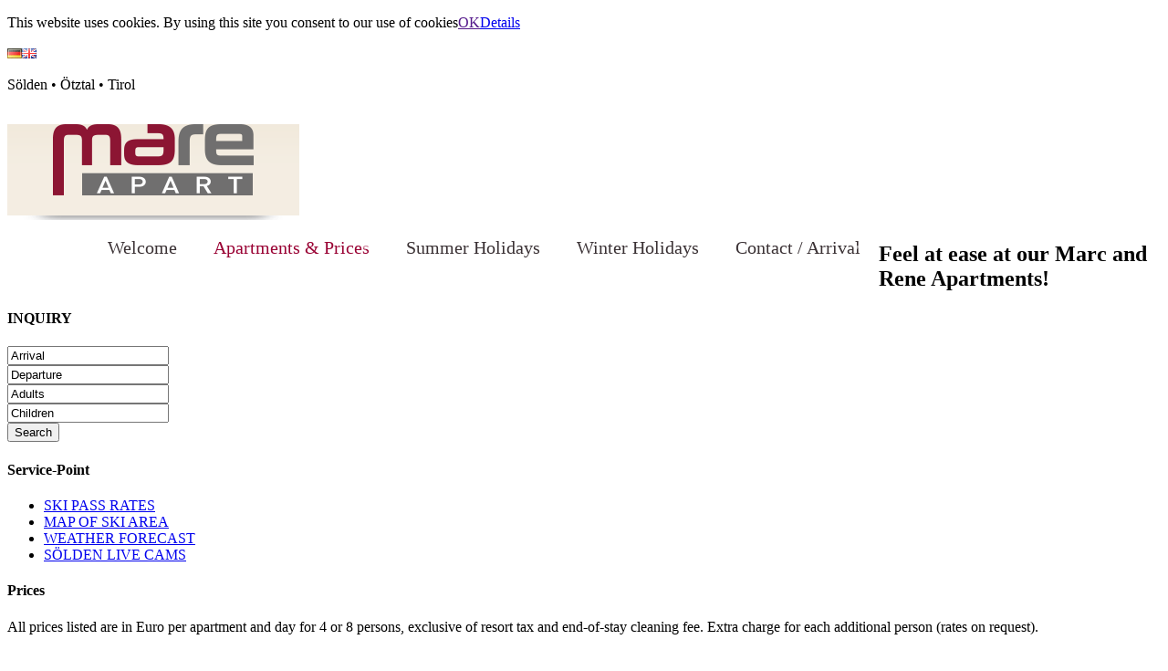

--- FILE ---
content_type: text/html; charset=utf-8
request_url: https://www.apart-mare.at/en/apartments-preise/wissenswertes.html
body_size: 6737
content:
<!DOCTYPE html>
<!--[if lt IE 7 ]> <html lang="en" class="no-js ie6"> <![endif]-->
        <!--[if IE 7 ]>    <html lang="en" class="no-js ie7"> <![endif]-->
        <!--[if IE 8 ]>    <html lang="en" class="no-js ie8"> <![endif]-->
        <!--[if IE 9 ]>    <html lang="en" class="no-js ie9"> <![endif]-->
        <!--[if (gt IE 9)|!(IE)]><!--><html lang="en" class="no-js"><!--<![endif]-->
        <!--[if ie]><meta content='IE=8' http-equiv='X-UA-Compatible'/><![endif]-->
<head>

<meta charset="utf-8">
		<!-- Always force latest IE rendering engine (even in intranet) & Chrome Frame -->
	  	<meta http-equiv="X-UA-Compatible" content="IE=edge,chrome=1">
<!-- 
	INSERT ADDITIONAL HEADER COMMENT HERE!

	This website is powered by TYPO3 - inspiring people to share!
	TYPO3 is a free open source Content Management Framework initially created by Kasper Skaarhoj and licensed under GNU/GPL.
	TYPO3 is copyright 1998-2013 of Kasper Skaarhoj. Extensions are copyright of their respective owners.
	Information and contribution at http://typo3.org/
-->

<base href="https://www.apart-mare.at/">


<meta name="generator" content="TYPO3 4.7 CMS">
<meta name="description" content="Unser gem&amp;uuml;tliches, im mordernen Stil erbautes Apartmenthaus liegt s&amp;uuml;dlich von S&amp;ouml;lden, in ruhiger und sonniger Lage.">
<meta name="keywords" content="Apartment in S&amp;ouml;den, Winterurlaub S&amp;ouml;den, Sommerurlaub S&amp;ouml;den, Skiurlaub S&amp;ouml;den, Apart Mare, Reinstadler">
<meta name="robots" content="INDEX,FOLLOW">

<link rel="stylesheet" type="text/css" href="typo3temp/compressor/style-ad4477acb10ce4160405fc3d9e13172b.css?1371719460" media="all">
<link rel="stylesheet" type="text/css" href="typo3temp/compressor/style-c5496d5018100fad0434c89c73a1ba31.css?1371719460" media="all">
<link rel="stylesheet" type="text/css" href="typo3temp/compressor/stylesheet_4f31cfc291-d7285d06834edf225242dc623793c51a.css?1371719678" media="all">
<link rel="stylesheet" type="text/css" href="typo3temp/compressor/main-dc0dadf73546be35bac113def378cef9.css?1371625271" media="all">
<link rel="stylesheet" type="text/css" href="typo3temp/compressor/normalize-22632a74c8dd83faebedf702f4b59d3f.css?1371625271" media="all">
<link rel="stylesheet" type="text/css" href="typo3temp/compressor/jquery-ui-1.10.3.custom.min-e375d0db6f7b9893d022f3202d2b9276.css?1371719460" media="all">
<link rel="stylesheet" type="text/css" href="typo3temp/compressor/CssBasic-37bf8b20a739f332f380650dd0bb41de.css?1371625271" media="all">
<link rel="stylesheet" type="text/css" href="typo3temp/compressor/bootstrap.min-c21e0b12f9f6b7cd8cbd3cc6eb34af4c.css?1371625271" media="all">
<link rel="stylesheet" type="text/css" href="typo3temp/compressor/layout-9565e899e6cc8825e1c731798b550742.css?1520847969" media="all">
<link rel="stylesheet" type="text/css" href="typo3temp/compressor/print-4c9247cbbfa39beaeb48bb2ad76d5175.css?1371625271" media="print">
<link rel="stylesheet" type="text/css" href="typo3temp/compressor/jquery.cookiebar-f6d0c6867e702703cb3022f6fefb5d12.css?1520848878" media="all">
<style type="text/css">
/*<![CDATA[*/
<!-- 
/*7b8827069d9f8d685fd65277776feeb5*/

.imagecycle-nivo_c231 {
	width: 1200px;
}
-->
/*]]>*/
</style>





<link rel="shortcut icon" type="image/x-icon" href="/favicon.ico" />
    <link rel="apple-touch-icon" href="/apple-touch-icon.png">
    <link rel="apple-touch-icon" sizes="57x57" href="/apple-touch-icon-57x57-precomposed.png">
    <link rel="apple-touch-icon" sizes="72x72" href="/apple-touch-icon-72x72-precomposed.png">
    <link rel="apple-touch-icon" sizes="114x114" href="/apple-touch-icon-114x114-precomposed.png">
    <link rel="apple-touch-icon" sizes="144x144" href="/apple-touch-icon-144x144-precomposed.png"><title>Good to know&nbsp;- APART MARE - Apartments in S&ouml;lden</title>    <!--<meta name="viewport" content="width=device-width, initial-scale=1, maximum-scale=1">-->
    <link rel="stylesheet" type="text/css" href="/fileadmin/templates/css/superfish.css" /> <script src="typo3conf/ext/html5boilerplate/res/js/libs/modernizr-2.6.2.min.js"></script><script type="text/javascript" src="typo3temp/pmkshadowbox/base-en-flv-html-iframe-img-qt-swf-wmp-sizzle/shadowbox.js"></script><link type="text/css" media="all" rel="stylesheet" href="typo3temp/pmkshadowbox/base-en-flv-html-iframe-img-qt-swf-wmp-sizzle/shadowbox.css" /><script type="text/javascript">
		/* <![CDATA[ */			function shadowBoxInit() {
				Shadowbox.init({
					animate: 1,
					animateFade: 1,
					animSequence: 'sync',
					autoplayMovies: 1,
					continuous: 0,
					counterLimit: 10,
					counterType: 'default',
					displayCounter: 1,
					displayNav: 1,
					enableKeys: 1,
					fadeDuration: 0.35,
					flashParams: {bgcolor:"#000000",allowfullscreen:"true"},
					flashVars: {},
					flashVersion: '9.0.0',
					handleOversize: 'resize',
					handleUnsupported: 'link',
					initialHeight: 160,
					initialWidth: 320,
					modal: 0,
					onChange: function() {},
					onClose: function() {},
					onFinish: function() {},
					onOpen: function() {},
					overlayColor: '#000000',
					overlayOpacity: 0.5,
					resizeDuration: 0.35,
					showOverlay: 1,
					showMovieControls: 1,
					skipSetup: 0,
					slideshowDelay: 0,
					viewportPadding: 20,
					preserveAspectWhileResizing: 1
				});
			}Shadowbox.path = 'typo3temp/pmkshadowbox/base-en-flv-html-iframe-img-qt-swf-wmp-sizzle/';shadowBoxInit();;/* ]]> */
		</script>


</head>
<body>

<header>
    <div class="container topbar">
        <div class="langmenu"><a href="de/apartments-preise/wissenswertes.html"  ><img src="fileadmin/templates/images/flag_de.png" alt="DE" /></a><a href="en/apartments-preise/wissenswertes.html"  ><img src="fileadmin/templates/images/flag_en.png" alt="EN" /></a></div>
        <div class="location"><a id="c147"></a><div id="c18" class="csc-default" ><p> Sölden • Ötztal • Tirol</p></div></div>
        <div class="clear"></div>
    </div>
    <div class="container slider">
        <a id="c231"></a><div id="c21" class="csc-default" ><div class="tx-imagecycle-pi3 slider-wrapper theme-default imagecycle-nivo_c231"><div class="tx-imagecycle-pi3-images nivoSlider" id="imagecycle-nivo_c231"><img src="typo3temp/pics/apartmare-soelden-header-02_01_465c10a5fe.jpg" width="1200" height="490"  alt=""><img src="typo3temp/pics/apartmare_soelden_header04_03_36c2724a20.jpg" width="1200" height="490"  alt=""><img src="typo3temp/pics/apartmare_soelden_header05_04_f422c319dd.jpg" width="1200" height="490"  alt=""><img src="typo3temp/pics/apartmare_soelden_header02_04_554b38188e.jpg" width="1200" height="490"  alt=""><img src="typo3temp/pics/apartmare_soelden_header06_03_f209894300.jpg" width="1200" height="490"  alt=""><img src="typo3temp/pics/apartmare_soelden_header09_03_e81690d6a1.jpg" width="1200" height="490"  alt=""><img src="typo3temp/pics/apartmare-soelden-header-03_01_d76dde6a93.jpg" width="1200" height="490"  alt=""><img src="typo3temp/pics/apartmare_soelden_header07_03_ce283ea1a9.jpg" width="1200" height="490"  alt=""><img src="typo3temp/pics/apartmare_soelden_header08_03_5760eca71d.jpg" width="1200" height="490"  alt=""><img src="typo3temp/pics/apartmare-soelden-header-01_02_e1ec05efa3.jpg" width="1200" height="490"  alt=""><img src="typo3temp/pics/apartmare_soelden_header12_03_2b23a843ac.jpg" width="1200" height="490"  alt=""><img src="typo3temp/pics/apartmare_soelden_header11_03_dc9604af96.jpg" width="1200" height="490"  alt=""></div></div><noscript><div class="tx-imagecycle-pi3 slider-wrapper theme-default"><div class="tx-imagecycle-pi3-images nivoSlider imagecycle-nivo_c231"><img src="typo3temp/pics/apartmare-soelden-header-02_01_465c10a5fe.jpg" width="1200" height="490"  alt=""></div></div></noscript></div>
        <div class="logo"><a id="c146"></a><div id="c17" class="csc-default" ><div class="csc-textpic csc-textpic-center csc-textpic-above"><div class="csc-textpic-imagewrap csc-textpic-single-image" style="width:320px;"><a href="en.html" target="_self" ><img src="uploads/pics/logo_01.png" width="320" height="105" alt=""></a></div></div><div class="csc-textpic-clear"><!-- --></div></div></div>
        <nav id="main-nav">
            <div class="mountains"></div>
            <div class="menuwrap"><ul class="sf-menu"><li><a href="en/willkommen.html"  class="first level-1">Welcome</a></li><li><a href="en/apartments-preise/apartment-marc.html"  class="level-1 active">Apartments &amp; Prices</a><ul><li><a href="en/apartments-preise/wissenswertes.html"  class="level-2-active">Good to know</a></li><li><a href="en/apartments-preise/apartment-mare.html"  >Apartment MaRe</a></li><li><a href="en/apartments-preise/apartment-rene.html"  >Apartment Rene</a></li><li><a href="en/apartments-preise/apartment-marc.html"  >Apartment Marc</a></li><li><a class="spacing">&nbsp;</a></li></ul></li><li><a href="en/sommerurlaub.html"  class="level-1">Summer Holidays</a></li><li><a href="en/winterurlaub.html"  class="level-1">Winter Holidays</a></li><li><a href="en/kontakt-anreise.html"  class="level-1">Contact / Arrival</a><ul><li><a href="en/kontakt-anreise.html"  >Arrival Route</a></li><li><a href="en/kontakt-anreise/kontakt.html"  >Contact</a></li><li><a href="en/contact-arrival/holiday-inquiry.html"  >Holiday Inquiry</a></li><li><a class="spacing">&nbsp;</a></li></ul></li><li class="clear"></li></ul></div>
            <div class="clear"></div>
        </nav>
    </div>
</header>

<section id="main">
    <div class="container contentwrap">
        <div class="slogan"><a id="c159"></a><div id="c29" class="csc-default" ><h2>Feel at ease at our Marc and Rene Apartments!</h2></div></div>
        
    <div class="leftcol">
        <a id="c148"></a><div id="c32" class="csc-default" ><h4>INQUIRY</h4></div><a id="c149"></a><div id="c27" class="csc-default" ><div class="tx-wcpowercal-pi1">
		
            <form method='get' action='en/contact-arrival/inquiry.html'>
                <div class='powercal_formwrap'>
                    <div class='powercal_arrival'>
                        <input onblur='if(this.value==""){this.value="Arrival"};' onfocus='if(this.value=="Arrival"){this.value=""};' class='powercal_arrival_date' id='powercalArrival27' type='text' name='tx_powermail_pi1[field][22]' value='Arrival' />
                    </div>
                    <div class='powercal_departure'>
                        <input onblur='if(this.value==""){this.value="Departure"};' onfocus='if(this.value=="Departure"){this.value=""};' class='powercal_departure_date' id='powercalDeparture27' type='text' name='tx_powermail_pi1[field][23]' value='Departure' />
                    </div>
                    <div class='powercal_erwachsene'>
                         <input onblur='if(this.value==""){this.value="Adults"};' onfocus='if(this.value=="Adults"){this.value=""};' id='powercalErwachsene' type='text' name='tx_powermail_pi1[field][19]' value='Adults' />
                    </div>
                    <div class='powercal_kinder'>
                        <input onblur='if(this.value==""){this.value="Children"};' onfocus='if(this.value=="Children"){this.value=""};' id='powercalKinder' type='text' name='tx_powermail_pi1[field][20]' value='Children' />
                    </div>
                    <div class='powercal_submit'>
                        <input type='submit' value='Search' />
                    </div>
                    <div class='clear'></div>
                </div>
            </form>
        
	</div>
	</div>
        <div class="shadow-sidebar"></div><div class="servicepoint"><h4>Service-Point</h4><ul><li><a href="en/service-point/ski-pass-rates.html" target="shadowbox;width=765;height=750"  rel="shadowbox;width=765;height=750">SKI PASS RATES</a></li><li><a href="en/service-point/map-of-ski-area.html" target="_blank"  rel="_blank">MAP OF SKI AREA</a></li><li><a href="en/service-point/weather-forecast.html"  >WEATHER FORECAST</a></li><li class="last"><a href="en/service-point/soelden-live-cams.html" target="shadowbox;width=1070"  rel="shadowbox;width=1070">SÖLDEN LIVE CAMS</a></li></ul></div>
        
    </div>
    <div class="rightcol">
        <!--TYPO3SEARCH_begin-->
        <a id="c150"></a><div id="c118" class="csc-default" ><div class="csc-textpic-text"><h4>Prices</h4>
<p>All prices listed are in Euro per apartment and day for 4 or 8 persons, exclusive of resort tax and end-of-stay cleaning fee. Extra charge for each additional person (rates on request).</p></div></div><a id="c151"></a><div id="c119" class="csc-default"  style="margin-top:30px;" ><div class="csc-textpic-text"><h4>Resort tax</h4>
<p>The resort tax of € 5,00 is charged separately.</p></div></div><a id="c152"></a><div id="c120" class="csc-default"  style="margin-top:30px;" ><div class="csc-textpic-text"><h4>Check-in/Check-out</h4>
<p>Check-in from 3.00 pm. Please give us a call if you arrive later than 6.00 pm.&nbsp;&nbsp;&nbsp; &nbsp;<br />Check-out until 9.30 am.</p></div></div><a id="c153"></a><div id="c121" class="csc-default"  style="margin-top:30px;" ><div class="csc-textpic-text"><h4>Smoking</h4>
<p>We are a non-smoking apartment house. Please smoke only on the terrace or outside the house.</p></div></div><a id="c154"></a><div id="c122" class="csc-default"  style="margin-top:30px;" ><div class="csc-textpic-text"><h4>Pets</h4>
<p>Sorry, pets are not allowed at Apart Mare.<br /></p></div></div><a id="c155"></a><div id="c123" class="csc-default"  style="margin-top:30px;" ><div class="csc-textpic-text"><h4>Payment options</h4>
<p>For a binding booking a 50% down payment is required. The remaining sum has to be paid 2 weeks prior to your arrival or in cash on your arrival day. </p></div></div><a id="c156"></a><div id="c124" class="csc-default"  style="margin-top:30px;" ><div class="csc-textpic-text"><h4>Cancellation terms</h4>
<p>For travel cancellations the terms and conditions of <a href="fileadmin/userdaten/dokumente/AGBH_englisch.pdf" title="Leitet Herunterladen der Datei ein" target="_blank" class="download" >the Austrian Hotel Industry apply.</a>&nbsp;</p><ul><li>3 months prior to arrival: free of charge</li><li>3 months to 1 month prior to arrival: 40 % of the booking amount</li><li>Up to 1 week prior to arrival: 90 % of the booking amount</li><li>Less than 1 week: 90 % of the booking amount </li></ul></div></div><a id="c157"></a><div id="c125" class="csc-default"  style="margin-top:30px;" ><div class="csc-textpic-text"><h4>Travel insurance</h4>
<p>To be on the safe side we strongly recommend to take out a cancellation insurance with the European Travel Insurance. <a href="http://www.europaeische.at/en.html" title="Öffnet externen Link in neuem Fenster" target="_blank" class="external-link-new-window" >Check all important details here. </a></p></div></div><a id="c158"></a><div id="c126" class="csc-default"  style="margin-top:30px;" ><div class="csc-textpic-text"><h4>General terms and conditions</h4>
<p>The general terms and conditions of the Austrian Hotel Industry (AGBH 2006) apply for all legal questions: <a href="fileadmin/userdaten/dokumente/AGBH_englisch.pdf" title="Leitet Herunterladen der Datei ein" target="_blank" class="download" >www.hotelverband.at</a><br /><br /></p></div></div>
        <!--TYPO3SEARCH_end-->
    </div>
    <div class="clear"></div>

        <div class="logo-soelden"><a id="c140"></a><div id="c22" class="csc-default" ><div class="csc-textpic csc-textpic-center csc-textpic-above"><div class="csc-textpic-imagewrap" style="width:166px;"><ul><li class="csc-textpic-image csc-textpic-firstcol" style="width:110px;"><a href="http://www.soelden.com/main/EN/SD/SO/index.html" target="_blank" ><img src="uploads/pics/logo-soelden_01.png" width="110" height="29" alt=""></a></li><li class="csc-textpic-image csc-textpic-lastcol" style="width:46px;"><img src="uploads/pics/bike-home_01.png" width="46" height="29" alt=""></li></ul></div></div><div class="csc-textpic-clear"><!-- --></div></div></div>
    </div>
</section>

<footer>
    <div class="farbband"></div>
    <div class="container">
        <div class="footercol footercol1"><a id="c141"></a><div id="c9" class="csc-default" ><h4>Contact</h4>
<p><b>APART MARE</b><br /><b> Marc and Rene Reinstadler</b><br /> Siedlungsweg 1-3<br /> 6450 Sölden / Ötztal - Tirol<br />T: +43 (0) 660 54 86 363<br />M: <a href="javascript:linkTo_UnCryptMailto('ocknvq,kphqBcrctv/octg0cv');" title="Öffnet ein Fenster zum Versenden der E-Mail" class="mail" >info@apart-mare.at</a></p></div></div>
        <div class="footercol footercol2"><a id="c142"></a><div id="c19" class="csc-default" ><div class="csc-textpic csc-textpic-center csc-textpic-below"><div class="csc-textpic-text"><h4>TRAVEL ROUTE</h4></div><div class="csc-textpic-imagewrap csc-textpic-single-image" style="width:270px;"><a href="en/kontakt-anreise.html" target="_self" ><img src="uploads/pics/map_01.png" width="270" height="131" alt=""></a></div></div><div class="csc-textpic-clear"><!-- --></div></div></div>
        <div class="footercol footercol3"><h4>Useful Links</h4><ul><li><a href="en/nuetzliche-links/soeldencom.html" target="_blank"  class="first level-1">soelden.com</a></li><li><a href="en/nuetzliche-links/oetztalcom.html" target="_blank"  class="level-1">oetztal.com</a></li><li><a href="en/nuetzliche-links/reiseversicherung.html" target="_blank"  class="level-1">Travel insurance</a></li><li><a href="en/nuetzliche-links/impressum.html"  class="level-1">Imprint</a></li><li><a href="en/useful-links/privacy-police.html"  class="level-1">Privacy Police</a></li><li><a href="en/nuetzliche-links/sitemap.html"  class="level-1">Sitemap</a></li><li><a href="en/nuetzliche-links/studioelfat.html" target="_blank"  class="level-1">studioelf.at</a></li></ul></div>
        <div class="clear"></div>
    </div>
</footer><script type="text/javascript">var JsValidationCheckCheckboxes = 'Please check min. 1';var JsValidationCheckInteger = 'Not a valid number';var JsValidationCheckRequired = 'This field is required';var JsValidationCheckRequiredOption = 'Please select an option';var JsValidationCheckEmail = 'Invalid Email';var JsValidationCheckUrl = 'Invalid URL';var JsValidationCheckPhone = 'Invalid Phone No';var JsValidationCheckLetters = 'Only Letters allowed';</script>
<script src="uploads/tx_t3jquery/jquerycustom-1.8.x-1.10.x-1.2.x-2.3.x.js?1371654965" type="text/javascript"></script>

<script src="typo3conf/ext/powermail/Resources/Public/Js/jquery.validationEngine-en.js?1358847324" type="text/javascript"></script>
<script src="typo3conf/ext/powermail/Resources/Public/Js/jquery.validationEngine.js?1358847324" type="text/javascript"></script>
<script src="typo3conf/ext/powermail/Resources/Public/Js/tabs.js?1358847324" type="text/javascript"></script>
<script src="typo3conf/ext/imagecycle/res/jquery/js/jquery.nivoslider-3.2.min.js?1367566751" type="text/javascript"></script>
<script src="typo3conf/ext/html5boilerplate/res/js/plugins.js?1357657558" type="text/javascript"></script>
<script src="typo3conf/ext/powermail/Resources/Public/Js/form.js?1358847324" type="text/javascript"></script>
<script src="typo3conf/ext/powermail/Resources/Public/Js/powermail_frontend.js?1358847324" type="text/javascript"></script>
<!--[if (gte IE 6)&(lte IE 8)]><script src="fileadmin/templates/js/selectivizr.min.js?1358865290" type="text/javascript"></script><noscript><link rel="stylesheet" href="fileadmin/templates/css/selectivizr-fallback.css" /></noscript><![endif]-->
<script src="fileadmin/templates/js/jquery.cookiebar.js?1520848628" type="text/javascript"></script>
<script type="text/javascript">
/*<![CDATA[*/
<!-- 
/*_scriptCode*/

		var browserName = navigator.appName;
		var browserVer = parseInt(navigator.appVersion);
		var version = "";
		var msie4 = (browserName == "Microsoft Internet Explorer" && browserVer >= 4);
		if ((browserName == "Netscape" && browserVer >= 3) || msie4 || browserName=="Konqueror" || browserName=="Opera") {version = "n3";} else {version = "n2";}
			// Blurring links:
		function blurLink(theObject)	{	//
			if (msie4)	{theObject.blur();}
		}
		
			// decrypt helper function
		function decryptCharcode(n,start,end,offset)	{
			n = n + offset;
			if (offset > 0 && n > end)	{
				n = start + (n - end - 1);
			} else if (offset < 0 && n < start)	{
				n = end - (start - n - 1);
			}
			return String.fromCharCode(n);
		}
			// decrypt string
		function decryptString(enc,offset)	{
			var dec = "";
			var len = enc.length;
			for(var i=0; i < len; i++)	{
				var n = enc.charCodeAt(i);
				if (n >= 0x2B && n <= 0x3A)	{
					dec += decryptCharcode(n,0x2B,0x3A,offset);	// 0-9 . , - + / :
				} else if (n >= 0x40 && n <= 0x5A)	{
					dec += decryptCharcode(n,0x40,0x5A,offset);	// A-Z @
				} else if (n >= 0x61 && n <= 0x7A)	{
					dec += decryptCharcode(n,0x61,0x7A,offset);	// a-z
				} else {
					dec += enc.charAt(i);
				}
			}
			return dec;
		}
			// decrypt spam-protected emails
		function linkTo_UnCryptMailto(s)	{
			location.href = decryptString(s,-2);
		}
		

/*TS_inlineJS*/

jQuery.noConflict();jQuery(window).load(function() {
	jQuery('#imagecycle-nivo_c231 img').removeAttr("height").removeAttr("width");
	jQuery('#imagecycle-nivo_c231').nivoSlider({
		effect: 'random',
		prevText: 'prev',
		nextText: 'next',
		slices: 15,
		boxCols: 8,
		boxRows: 4,
		animSpeed: 500,
		pauseTime: 3000,
		captionOpacity: '0.8',
		directionNav: true,
		directionNavHide: true,
		controlNav: false,
		keyboardNav: true,
		pauseOnHover: false,
		manualAdvance: false
	});
});


// -->
/*]]>*/
</script>
<!--[if lt IE 7 ]>
		<script src="typo3conf/ext/html5boilerplate/res/js/libs/dd_belatedpng.js"></script>
		<script> DD_belatedPNG.fix('img, .png_bg'); //fix any <img> or .png_bg background-images </script>
	<![endif]-->    <script type="text/javascript" src="/fileadmin/templates/js/hoverIntent.js"></script>
    <script type="text/javascript" src="/fileadmin/templates/js/superfish.js"></script>
    <script type="text/javascript" src="/fileadmin/templates/js/supersubs.js"></script>
    <script type="text/javascript" src="/fileadmin/templates/js/main.js"></script><script type="text/javascript">
 jQuery(document).ready(function(){
   jQuery.cookieBar({
     message: 'This website uses cookies. By using this site you consent to our use of cookies',
     acceptText: 'OK',
     policyText: 'Details',
     policyURL: '/useful-links/privacy-police.html'
   });
 });
 </script>

</body>
</html>

--- FILE ---
content_type: text/css; charset=utf-8
request_url: https://www.apart-mare.at/fileadmin/templates/css/superfish.css
body_size: 1188
content:
/*** ESSENTIAL STYLES ***/
.sf-menu, .sf-menu * {
  margin: 0;
  padding: 0;
  list-style: none;
}
.sf-menu li {
  position: relative;
}
.sf-menu ul {
  position: absolute;
  display: none;
  top: 100%;
  left: 0;
  z-index: 99;
}
.sf-menu > li {
  float: left;
}
.sf-menu li:hover > ul,
.sf-menu li.sfHover > ul {
  display: block;
}

.sf-menu a {
  display: block;
  position: relative;
}
.sf-menu ul ul {
  top: 0;
  left: 100%;
}


/*** DEMO SKIN ***/
.sf-menu {
  margin: 0 0 0 110px;
  width:980px;
  position:relative;
  z-index:99;
}
.sf-menu ul {
  /*box-shadow: 2px 2px 6px rgba(0,0,0,.2);*/
  min-width: 12em; /* allow long menu items to determine submenu width */
  *width: 12em; /* no auto sub width for IE7, see white-space comment below */
}
.sf-menu a {
  padding: .75em 1em;
  text-decoration: none;
  zoom: 1; /* IE7 */
  color: #3a3134;
  font-size: 20px;
}

.sf-menu li {
  background: none;
  white-space: nowrap; /* no need for Supersubs plugin */
  *white-space: normal; /* ...unless you support IE7 (let it wrap) */
  -webkit-transition: background .2s;
  transition: background .2s;
}
.sf-menu ul li {
  /*background: #990033;*/
  background: rgb(153,0,51);
  background: rgba(153,0,51,0.8);
  margin-bottom:1px;
}

.sf-menu ul li a{
    color:#fff;
    font-size:15px;
}

.sf-menu ul ul li {
  background: rgb(153,0,51);
  background: rgba(153,0,51,0.8);
  margin-bottom:1px;
  margin-left:1px;
}

.sf-menu li:hover {
    -webkit-transition: none;
    transition: none;
}

.sf-menu li.sfHover {
  /*background: #fff;*/
  /* only transition out, not in */
  -webkit-transition: none;
  transition: none;
}

.sf-menu li a.first.level-1 {
    padding-left:0;
}

.sf-menu li.sfHover a.level-1,
.sf-menu a.active,
.sf-menu a.level-1:hover{
    color:#990033;
}

.sf-menu ul li.sfHover {
    background: rgb(153,0,51);
    background: rgba(153,0,51,0.8);
}

.sf-menu ul li a{
    color:#fff;
    padding: 0 1em;
    line-height: 30px;
}

.sf-menu a.level-2-active,
.sf-menu ul li:hover a{
    font-weight: bold;
}

a.spacing {
    line-height: 12px;
}

.sf-menu ul {
    top:auto;
    bottom: 49px;
    left: 10px;
    z-index: -1 !important;
}

/*** arrows (for all except IE7) **/
.sf-arrows .sf-with-ul {
  /*padding-right: 2.5em;*/
  *padding-right: 1em; /* no CSS arrows for IE7 (lack pseudo-elements) */
}
/* styling for both css and generated arrows */
.sf-arrows .sf-with-ul:after {
  content: '';
  position: absolute;
  top: 50%;
  right: 1em;
  margin-top: -3px;
  height: 0;
  width: 0;
  /* order of following 3 rules important for fallbacks to work */
  border: 5px solid transparent;
  border-top-color: #dFeEFF; /* edit this to suit design (no rgba in IE8) */
  border-top-color: rgba(255,255,255,.5);
}
.sf-arrows > li > .sf-with-ul:focus:after,
.sf-arrows > li:hover > .sf-with-ul:after,
.sf-arrows > .sfHover > .sf-with-ul:after {
  border-top-color: white; /* IE8 fallback colour */
  border-top-color: transparent; /* IE8 fallback colour */
}

/* styling for right-facing arrows */
.sf-arrows ul .sf-with-ul:after {
  margin-top: -5px;
  margin-right: -3px;
  border-color: transparent;
  border-left-color: #dFeEFF; /* edit this to suit design (no rgba in IE8) */
  border-left-color: rgba(255,255,255,.5);
}
.sf-arrows ul li > .sf-with-ul:focus:after,
.sf-arrows ul li:hover > .sf-with-ul:after,
.sf-arrows ul .sfHover > .sf-with-ul:after {
  border-left-color: white;
}

--- FILE ---
content_type: application/javascript; charset=utf-8
request_url: https://www.apart-mare.at/fileadmin/templates/js/main.js
body_size: 507
content:
jQuery(document).ready(function($) {
    $('ul.sf-menu').superfish({
        delay: 600
    });
    
    $( ".powercal_arrival_date" ).datepicker({
        minDate: 0,
        numberOfMonths: 1,
        onSelect: function(selected) {
            $('.powercal_departure_date').datepicker('option','minDate', selected);
        }
    });
    $( ".powercal_departure_date" ).datepicker({
        minDate: 0,
        onSelect: function(selected) {
            $('.powercal_arrival_date').datepicker('option','maxDate', selected);
        }
    });

    $("#powermail_field_anreisedatum").datepicker({
        minDate: 0,
        onSelect: function(selected) {
            $("#powermail_field_abreisedatum").datepicker("option","minDate", selected);
        }
    });
    $("#powermail_field_abreisedatum").datepicker({ 
        minDate: 0,
        onSelect: function(selected) {
            $("#powermail_field_anreisedatum").datepicker("option","maxDate", selected);
        }
    });

    //$("#powercal_arrival_date").focus(function(){$(this).blur();});
    var pathname = window.location.pathname;
    if (pathname.match('/en/')) {
            jQuery(document).ready(function(){ jQuery.datepicker.setDefaults(jQuery.datepicker.regional['en-GB']); });
    } else {
            jQuery(document).ready(function(){ jQuery.datepicker.setDefaults(jQuery.datepicker.regional['de']); });
    }
    
    //external Links shadowbox
    /*if($('.servicepoint a').attr('target') == 'shadowbox') {
        $('.servicepoint a').removeAttr('target');
        $('.servicepoint a').attr('rel', 'shadowbox');
    }*/
});